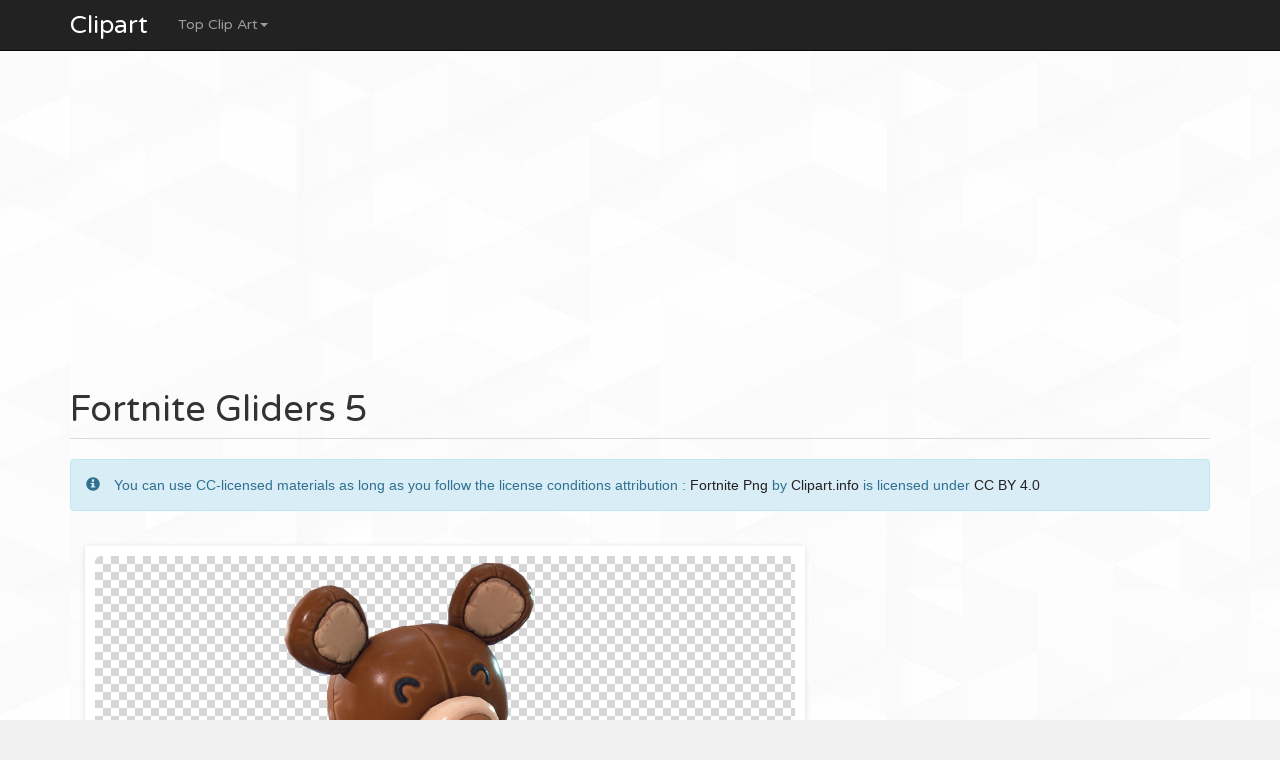

--- FILE ---
content_type: text/html; charset=UTF-8
request_url: https://clipart.info/fortnite-gliders-5-8582
body_size: 3836
content:
<!DOCTYPE html>
<html lang="en">
    <head>
		<title>Fortnite Gliders 5</title>
		<meta charset="utf-8">
		<meta name="description" content="Download Free fortnite gliders 5 Clipart and PNG Transparent background for web, blog, projects, school, powerpoint. fortnite gliders 5 Cliparts.">
		<meta name="viewport" content="width=device-width, initial-scale=1">
		<link rel="stylesheet" type="text/css" href="css/global.css" />
		<link rel="icon" type="type/png" href="images/ico.png" />
	    <link href="https://fonts.googleapis.com/css?family=Baloo+Bhaina" rel="stylesheet">
		<link href="css/bootstrap.min.css" rel="stylesheet">
	    <link href="css/4-col-portfolio.css" rel="stylesheet">
	   	<script src="js/menu.js"></script>
	   	<script src='https://www.google.com/recaptcha/api.js'></script>
	   	<script type="text/javascript" src="https://ads.vidoomy.com/clipart.info_18133.js" async></script>

	    <!-- HTML5 Shim and Respond.js IE8 support of HTML5 elements and media queries -->
	    <!-- WARNING: Respond.js doesn't work if you view the page via file:// -->
	    <!--[if lt IE 9]>
	        <script src="https://oss.maxcdn.com/libs/html5shiv/3.7.0/html5shiv.js"></script>
	        <script src="https://oss.maxcdn.com/libs/respond.js/1.4.2/respond.min.js"></script>
	    <![endif]-->
		<script type="text/javascript">var switchTo5x=true;</script>
		<script type="text/javascript">stLight.options({publisher: "db631f6e-74ee-4355-9d66-7dac697f0b46", doNotHash: false, doNotCopy: false, hashAddressBar: false});</script>
    </head>
	<body>
		
		<!-- Navigation -->
	    <nav class="navbar navbar-inverse navbar-fixed-top" role="navigation">
	        <div class="container">
	            <!-- Brand and toggle get grouped for better mobile display -->
	            <div class="navbar-header">
	                <button type="button" class="navbar-toggle" data-toggle="collapse" data-target=".js-navbar-collapse">
	                    <span class="sr-only">Toggle navigation</span>
	                    <span class="icon-bar"></span>
	                    <span class="icon-bar"></span>
	                    <span class="icon-bar"></span>
	                </button>
	                <a class="navbar-brand" href="/" title="Clipart.info">Clipart</a>
	            </div>

		<div class="collapse navbar-collapse js-navbar-collapse">
			<ul class="nav navbar-nav">
				<li class="dropdown mega-dropdown">
					
					<a href="#" class="dropdown-toggle" data-toggle="dropdown">Top Clip Art<span class="caret"></span></a>				
					<ul class="dropdown-menu mega-dropdown-menu">
						<!--<li class="col-sm-3">
							<ul>
								<li class="dropdown-header">Features</li>
								<li><a href="#">Cliparts</a></li>
	                            <li><a href="#">PNG Images</a></li>
	                            <li><a href="#">Gifs</a></li>
								<li class="divider"></li>
								<li class="dropdown-header">Fonts</li>
	                            <li><a href="#">Glyphicon</a></li>
								<li><a href="#">Google Fonts</a></li>
							</ul>
						</li> -->
						<li>
							<ul class="container">
								<li class="active"><a href="/logopngclipart">Logo png</a></li>
								<li class="active"><a href="/ronaldopngclipart">Ronaldo png</a></li>
	                            <li class="active"><a href="/messipngclipart">Messi png</a></li>
	                            <li class="active"><a href="/neymarpngclipart">Neymar png</a></li>
								<li class="active"><a href="/heartpngclipart">Heart png</a></li>
	                            <li class="active"><a href="/pawpatrolclipart">Paw Patrol Clipart</a></li>
	                            <li class="active"><a href="/shopkinsclipart">Shopkins Clipart</a></li>
	                            <li class="active"><a href="/tsumtsumclipart">Tsum Tsum Clipart</a></li>
	                            <li class="active"><a href="/emojipngclipart">Emoji Png</a></li>
	                            <li class="active"><a href="/thuglifepngclipart">Thug life png</a></li>
	                            <li class="active"><a href="/thankyouclipart">Thank you clipart</a></li>
	                            <li class="active"><a href="/instagrampngclipart">Instagram png</a></li>
								<li class="active"><a href="/facebookpngclipart">Facebook png</a></li>
								<li class="active"><a href="/snapchatpngclipart">Snapchat png</a></li>  
								<li class="active"><a href="/batmanpngclipart">Batman png</a></li>  
								<li class="active"><a href="/ironmanpngclipart">Iron man png</a></li>  
								<li class="active"><a href="/supermanpngclipart">Super man png</a></li>  
								<li class="active"><a href="/flagpngclipart">Flag png</a></li>  
								<li class="active"><a href="/smokepngclipart">Smoke png</a></li>  
								<li class="active"><a href="/starpngclipart">Star png</a></li>
							</ul>
						</li>
					</ul>		
				</li>
			</ul>
					</div><!-- /.nav-collapse -->
	  </nav>

		<!-- Page content -->
		<div class="container">
			<div class="row">
				<div class="col-md-12">
					<script async src="//pagead2.googlesyndication.com/pagead/js/adsbygoogle.js"></script>
					<!-- clipart.info TOP -->
					<ins class="adsbygoogle"
					     style="display:block"
					     data-ad-client="ca-pub-1752920863941063"
					     data-ad-slot="7386075836"
					     data-ad-format="auto"></ins>
					<script>
					(adsbygoogle = window.adsbygoogle || []).push({});
					</script>
				</div>
			</div>
    <div class="row">
        <div class="col-lg-12">
        	<!-- Titre du Clipart -->
            <h1 class="page-header titrePageCoverH1">Fortnite Gliders 5</h1>
            <p>
            	<div class="alert alert-info" role="alert">
            		<span class="glyphicon glyphicon-info-sign"></span>
            		You can use CC-licensed materials as long as you follow the license conditions attribution : <a href="/fortnitepngclipart">Fortnite Png</a> by <a href="https://clipart.info" title="Clipart">Clipart.info</a> is licensed under <a href="https://creativecommons.org/licenses/by/4.0/">CC BY 4.0</a>
            	</div>
            </p>
            <!-- Description du Clipart 
            <p class="more"></p> -->
        </div>
    </div>


	<!-- Contenu de la page -->
    <div class="row">
        <div class="col-md-8" itemscope itemtype="http://schema.org/ImageGallery">
	        <figure itemprop="associatedMedia" itemscope itemtype="http://schema.org/ImageObject">
	        	<div class="titres">
	                <img itemprop="contentUrl" class="col-xs-12 col-md-12 img-rounded transparent" src="/images/ccovers/1547066943fortnite-gliders-5.png" alt="fortnite gliders 5" title="fortnite gliders 5">
	        	</div>
	        	<div class="row">
	    		    <!-- ads sous le clipart -->
				    <div class="col-md-6 col-sm-6">
				    	<script async src="//pagead2.googlesyndication.com/pagead/js/adsbygoogle.js"></script>
						<!-- clipart.info - sous le clipart -->
						<ins class="adsbygoogle"
						     style="display:block"
						     data-ad-client="ca-pub-1752920863941063"
						     data-ad-slot="3993219839"
						     data-ad-format="auto"></ins>
						<script>
						(adsbygoogle = window.adsbygoogle || []).push({});
						</script>
				    </div>
	        	
	        		<div class="col-md-6 col-sm-6">
	        			<div class="col-sm-12 icones"><span><span class="glyphicon glyphicon-stats"></span>632 downloads</span></div>
						<div class="col-sm-12 icones"><span><span class="glyphicon glyphicon-calendar"></span>2019-01-09</span></div>
						<div class="col-sm-12 icones"><span><span class="glyphicon glyphicon-tags"></span>Image Category : <a href="/fortnitepngclipart">Fortnite Png</a></span></div>
						<div class="col-sm-12 icones"><span><span class="glyphicon glyphicon-file"></span>File Format : Png image</a></span></div>
						<div class="col-sm-12 icones"><span><span class="glyphicon glyphicon-fullscreen"></span>Resolution : 1024x1024</a></span></div>
						<div class="col-sm-12 icones"><span><span class="glyphicon glyphicon-info-sign"></span>Size : 389,42 KB</a></span></div>	
						<div class="col-sm-12 icones"><span><a class="btn btn-success" href="images/ccovers/1547066943fortnite-gliders-5.png" download><span class="glyphicon glyphicon-download"></span> Download</a></span></div>
	        		</div>
	        	</div>
	        	<!-- schema -->
	    		<meta itemprop="width" content="1024" >
       	 		<meta itemprop="height" content="1024">
       	 		<meta itemprop="uploadDate" content="2019-01-09">
       	 		<meta itemprop="fileFormat" content="Png">
       	 		<meta itemprop="contentSize" content="389,42 KB">
       	 		<meta itemprop="name" content="Fortnite Gliders 5">
       	 		<meta itemprop="about" content="Fortnite Png">
	    	</figure>
        </div>
        <div class="col-md-4 portfolio-item adsCover hidden-xs hidden-sm">
			<!-- ADS 300x600-->
			<script async src="//pagead2.googlesyndication.com/pagead/js/adsbygoogle.js"></script>
			<!-- clipart.info 300x600 -->
			<ins class="adsbygoogle"
			     style="display:inline-block;width:300px;height:600px"
			     data-ad-client="ca-pub-1752920863941063"
			     data-ad-slot="2955876233"></ins>
			<script>
			(adsbygoogle = window.adsbygoogle || []).push({});
			</script>
        
        </div>
    </div>


	<!-- Page Heading Contenu 2-->
    <div class="row">
        <div class="col-lg-12">
            <h1 class="page-header titrePageCoverH1">More 
                <small> free Fortnite Png Clip Arts & PNG images</small>
            </h1>
        </div>
    </div>
	<!-- Contenu 2 -->
	<div class="row">
		<div class="col-md-2 col-xs-4 portfolio-item titres"><a href="fortnite-icon-pickaxe-81-8822" title="8822"><img class="img-responsive img-rounded" src="/images/minicovers/1547067132fortnite-icon-pickaxe-81.png" title="fortnite icon pickaxe 81" alt="fortnite icon pickaxe 81"/></a></div><div class="col-md-2 col-xs-4 portfolio-item titres"><a href="fortnite-battle-royale-character-png-137-9459" title="9459"><img class="img-responsive img-rounded" src="/images/minicovers/1547067482fortnite-battle-royale-character-png-137.png" title="fortnite battle royale character png 137" alt="fortnite battle royale character png 137"/></a></div><div class="col-md-2 col-xs-4 portfolio-item titres"><a href="fortnite-gliders-png-107-9674" title="9674"><img class="img-responsive img-rounded" src="/images/minicovers/1547067612fortnite-gliders-png-107.png" title="fortnite gliders png 107" alt="fortnite gliders png 107"/></a></div><div class="col-md-2 col-xs-4 portfolio-item titres"><a href="fortnite-icon-pickaxe-png-113-8733" title="8733"><img class="img-responsive img-rounded" src="/images/minicovers/1547067110fortnite-icon-pickaxe-png-113.png" title="fortnite icon pickaxe png 113" alt="fortnite icon pickaxe png 113"/></a></div><div class="col-md-2 col-xs-4 portfolio-item titres"><a href="fortnite-sprays-paint-png-120-8894" title="8894"><img class="img-responsive img-rounded" src="/images/minicovers/1547067155fortnite-sprays-paint-png-120.png" title="fortnite sprays paint png 120" alt="fortnite sprays paint png 120"/></a></div><div class="col-md-2 col-xs-4 portfolio-item titres"><a href="fortnite-icon-character-png-139-8902" title="8902"><img class="img-responsive img-rounded" src="/images/minicovers/1547067158fortnite-icon-character-png-139.png" title="fortnite icon character png 139" alt="fortnite icon character png 139"/></a></div><div class="col-md-2 col-xs-4 portfolio-item titres"><a href="fortnite-battle-royale-character-96-9608" title="9608"><img class="img-responsive img-rounded" src="/images/minicovers/1547067521fortnite-battle-royale-character-96.png" title="fortnite battle royale character 96" alt="fortnite battle royale character 96"/></a></div><div class="col-md-2 col-xs-4 portfolio-item titres"><a href="fortnite-icon-character-png-160-8749" title="8749"><img class="img-responsive img-rounded" src="/images/minicovers/1547067114fortnite-icon-character-png-160.png" title="fortnite icon character png 160" alt="fortnite icon character png 160"/></a></div><div class="col-md-2 col-xs-4 portfolio-item titres"><a href="fortnite-sprays-paint-50-9230" title="9230"><img class="img-responsive img-rounded" src="/images/minicovers/1547067374fortnite-sprays-paint-50.png" title="fortnite sprays paint 50" alt="fortnite sprays paint 50"/></a></div><div class="col-md-2 col-xs-4 portfolio-item titres"><a href="fortnite-hd-photo-png-42-9137" title="9137"><img class="img-responsive img-rounded" src="/images/minicovers/1547067351fortnite-hd-photo-png-42.png" title="fortnite hd photo png 42" alt="fortnite hd photo png 42"/></a></div>	</div>

	<!-- Breadcrumbs -->
	<ol class="breadcrumb">
	  <li><a href="/" title="Free Clipart"><span class="glyphicon glyphicon-home"></span></a></li>
	  <li><a href="/fortnitepngclipart"</a><span class="glyphicon glyphicon-th-list"></span> Fortnite Png</a></li>
	  <li class="active"><span class="glyphicon glyphicon-file"></span> Fortnite Gliders 5</li>
	</ol>
			<!-- /.row -->
	        <hr>

	        <div class="row">
				<div class="col-md-12">
					<script async src="//pagead2.googlesyndication.com/pagead/js/adsbygoogle.js"></script>
					<!-- clipart.info TOP -->
					<ins class="adsbygoogle"
					     style="display:block"
					     data-ad-client="ca-pub-1752920863941063"
					     data-ad-slot="7386075836"
					     data-ad-format="auto"></ins>
					<script>
					(adsbygoogle = window.adsbygoogle || []).push({});
					</script>
				</div>
			</div>


	        <!-- Footer -->
			<footer database="No">
	            <div class="row">
	                <div class="col-lg-12">
	                    <p>Copyright 2002 - 2025 &copy; Clipart.info - Download Free High-quality PNG images with transparent background photo.</p>
	                </div>
	                <div class="col-lg-12">
	                    <p><a href="/privacy.php" rel="nofollow">Privacy</a> - <a href="/terms.php" rel="nofollow">Terms of services</a></p>
	                </div>
	            </div>
	            <!-- /.row -->
	        </footer>

		<!-- /.container -->        
	    </div>

			<!-- jQuery -->
	    	<script src="js/jquery.js"></script>

		    <!-- Bootstrap Core JavaScript -->
		    <script src="js/bootstrap.min.js"></script>
			<script src="https://cdnjs.cloudflare.com/ajax/libs/jquery-tools/1.2.7/jquery.tools.min.js"></script>

			<!-- ReadMore -->
	  		<script src="js/index.js"></script>
	   		<script src='https://cdnjs.cloudflare.com/ajax/libs/jquery/3.3.1/jquery.min.js'></script>
			
			<!-- Analytics -->
			<script>
		  (function(i,s,o,g,r,a,m){i['GoogleAnalyticsObject']=r;i[r]=i[r]||function(){
		  (i[r].q=i[r].q||[]).push(arguments)},i[r].l=1*new Date();a=s.createElement(o),
		  m=s.getElementsByTagName(o)[0];a.async=1;a.src=g;m.parentNode.insertBefore(a,m)
		  })(window,document,'script','https://www.google-analytics.com/analytics.js','ga');

		  ga('create', 'UA-71804312-4', 'auto');
		  ga('send', 'pageview');

		</script>

	<script defer src="https://static.cloudflareinsights.com/beacon.min.js/vcd15cbe7772f49c399c6a5babf22c1241717689176015" integrity="sha512-ZpsOmlRQV6y907TI0dKBHq9Md29nnaEIPlkf84rnaERnq6zvWvPUqr2ft8M1aS28oN72PdrCzSjY4U6VaAw1EQ==" data-cf-beacon='{"version":"2024.11.0","token":"6f827853dfdc4c139a19cc01e61cee49","r":1,"server_timing":{"name":{"cfCacheStatus":true,"cfEdge":true,"cfExtPri":true,"cfL4":true,"cfOrigin":true,"cfSpeedBrain":true},"location_startswith":null}}' crossorigin="anonymous"></script>
</body>

</html>


--- FILE ---
content_type: text/html; charset=utf-8
request_url: https://www.google.com/recaptcha/api2/aframe
body_size: -86
content:
<!DOCTYPE HTML><html><head><meta http-equiv="content-type" content="text/html; charset=UTF-8"></head><body><script nonce="vA5LEDZ50oBiS2Su67cSpQ">/** Anti-fraud and anti-abuse applications only. See google.com/recaptcha */ try{var clients={'sodar':'https://pagead2.googlesyndication.com/pagead/sodar?'};window.addEventListener("message",function(a){try{if(a.source===window.parent){var b=JSON.parse(a.data);var c=clients[b['id']];if(c){var d=document.createElement('img');d.src=c+b['params']+'&rc='+(localStorage.getItem("rc::a")?sessionStorage.getItem("rc::b"):"");window.document.body.appendChild(d);sessionStorage.setItem("rc::e",parseInt(sessionStorage.getItem("rc::e")||0)+1);localStorage.setItem("rc::h",'1765679506902');}}}catch(b){}});window.parent.postMessage("_grecaptcha_ready", "*");}catch(b){}</script></body></html>

--- FILE ---
content_type: text/css
request_url: https://clipart.info/css/4-col-portfolio.css
body_size: 1086
content:
@import url('https://fonts.googleapis.com/css?family=Varela+Round');

body {
    font-family: 'Lato', sans-serif;
    font-weight: 300;
    padding-top: 70px; /* Required padding for .navbar-fixed-top. Remove if using .navbar-static-top. Change if height of navigation changes. */
    background-image: url(/images/bg.jpg);
}

.navbar-inverse .navbar-brand:focus, .navbar-inverse .navbar-brand:hover{
    color: #5cb85c;
}

.page-header{
    font-family: 'Varela Round', sans-serif;
}

.badge{
    background-color:#df013a;
    margin-left:5px;
}

.label-danger{
    position: absolute;
}

.antispam{
    display:none;
}

.portfolio-item {
    margin-bottom: 25px;
}

.adsCover{
    margin-top: 15px;
}

.navbar-brand{
    color:#fff;
    font-family: 'Varela Round', sans-serif;
    font-size:25px;
}

.icones{
    margin: 7px 5px;
}

.navbar-nav, .breadcrumb, footer .col-lg-6 p, .tagCoverLink{
    font-family: 'Varela Round', sans-serif;
}


a{
    color:#222;
    text-decoration: none;
}

a:hover{
    color:#5cb85c;
    text-decoration: underline;
}

p{
    text-align: justify;
}

.pDesc{
    margin: 20px 0 10px;
}

.glyphicon{
    margin-right:10px;
}

footer {
    margin: 30px 0;
}

.titres{
	white-space: nowrap;
    overflow: hidden;
    text-overflow: ellipsis;
    display: inline-block;
    max-width: 100%;
    -webkit-box-shadow: rgba(190,190,190,0.45882) 0px 1px 5px;
    margin: 15px;
    padding:10px;
    background-color: #fff;
}

.titrePageCoverH1{
    white-space: nowrap;
    overflow: hidden;
    text-overflow: ellipsis;
    max-width: 100%;
}


.titresCategorie{
	white-space: nowrap;
    overflow: hidden;
    text-overflow: ellipsis;
    display: inline-block;
    width:180px;
    max-width: 100%;
    color: #b9b9b9;
    text-transform: capitalize;
    margin-top:5px;
    margin-bottom:-5px;
}

.transparent{
    background-image: url(/images/png.png);
}

.adsContent{
    margin-top: 25px;
}

.mega-dropdown-menu li{
    list-style-type: none;
}

.capitalize{
    text-transform: capitalize;
}

.newCateg{
    margin: 4px;
    padding: 0.2em 0.4em 0.3em;
    font-size: 65%;
    font-weight: 500;
}

.FooterQuestionCommentaires{
    float:right;
}


.topcategorie{
    border-radius: 60px;
    height: 115px;
    width: 115px;
    border: 4px white solid;
    -webkit-box-shadow: rgba(190,190,190,0.45882) 0px 1px 5px;
}

.topcategorieDIV{
    margin-right:25px;
}

.topcategorieDIVCover{
    margin: 10px 105px 0 0;
}

/************************************************** ADS  **********************************************/
.adCateg{
    float:right;
    margin:15px 35px 42px;
}

/************************************************** effet **********************************************/

/* Sink */
.hvr-sink {
  display: inline-block;
  vertical-align: middle;
  -webkit-transform: perspective(1px) translateZ(0);
  transform: perspective(1px) translateZ(0);
  box-shadow: 0 0 1px transparent;
  -webkit-transition-duration: 0.3s;
  transition-duration: 0.3s;
  -webkit-transition-property: transform;
  transition-property: transform;
  -webkit-transition-timing-function: ease-out;
  transition-timing-function: ease-out;
}
.hvr-sink:hover, .hvr-sink:focus, .hvr-sink:active {
  -webkit-transform: translateY(8px);
  transform: translateY(8px);
}







/************************************************** menu **********************************************/

.mega-dropdown {
  position: static !important;
}
.mega-dropdown-menu {
    padding: 20px 0px;
    width: 100%;
    box-shadow: none;
    -webkit-box-shadow: none;
}
.mega-dropdown-menu > li > ul {
    padding: 0;
    margin: auto;
    column-count: 6;
}
.mega-dropdown-menu > li > ul > li {
    list-style: none;
    width: 170px;
    height: 25px;
    float: left;
    background: url(/images/arrow-right-grey.png) no-repeat 0 12px;
    padding: 2px 0 5px 11px;
}
.mega-dropdown-menu > li > ul > li > a {
    display: block;
    color: #222;
    padding: 3px 5px;
    white-space: nowrap;
    overflow: hidden;
    text-overflow: ellipsis;
    max-width: 100%;
    transition: transform 0.8s;
}

.mega-dropdown-menu > li ul > li > a:hover,
.mega-dropdown-menu > li ul > li > a:focus {
  text-decoration: none;
}

.mega-dropdown-menu > li ul > li > a:hover{
    color:#5cb85c;
    font-weight: 400;
    transform: translate(5px, 0px);
}
.mega-dropdown-menu .dropdown-header {
  font-size: 18px;
  color: #ff3546;
  padding: 5px 60px 5px 5px;
  line-height: 30px;
}


/*********************** Read More page Catégorie *********************/

.morecontent span {
    display: none;
}
.morelink {
    text-decoration: underline;
}

--- FILE ---
content_type: text/plain
request_url: https://www.google-analytics.com/j/collect?v=1&_v=j102&a=478317899&t=pageview&_s=1&dl=https%3A%2F%2Fclipart.info%2Ffortnite-gliders-5-8582&ul=en-us%40posix&dt=Fortnite%20Gliders%205&sr=1280x720&vp=1280x720&_u=IEBAAEABAAAAACAAI~&jid=2085008254&gjid=2864834&cid=1783211522.1765679505&tid=UA-71804312-4&_gid=1403632624.1765679505&_r=1&_slc=1&z=300119754
body_size: -450
content:
2,cG-1Y22XY9PKH